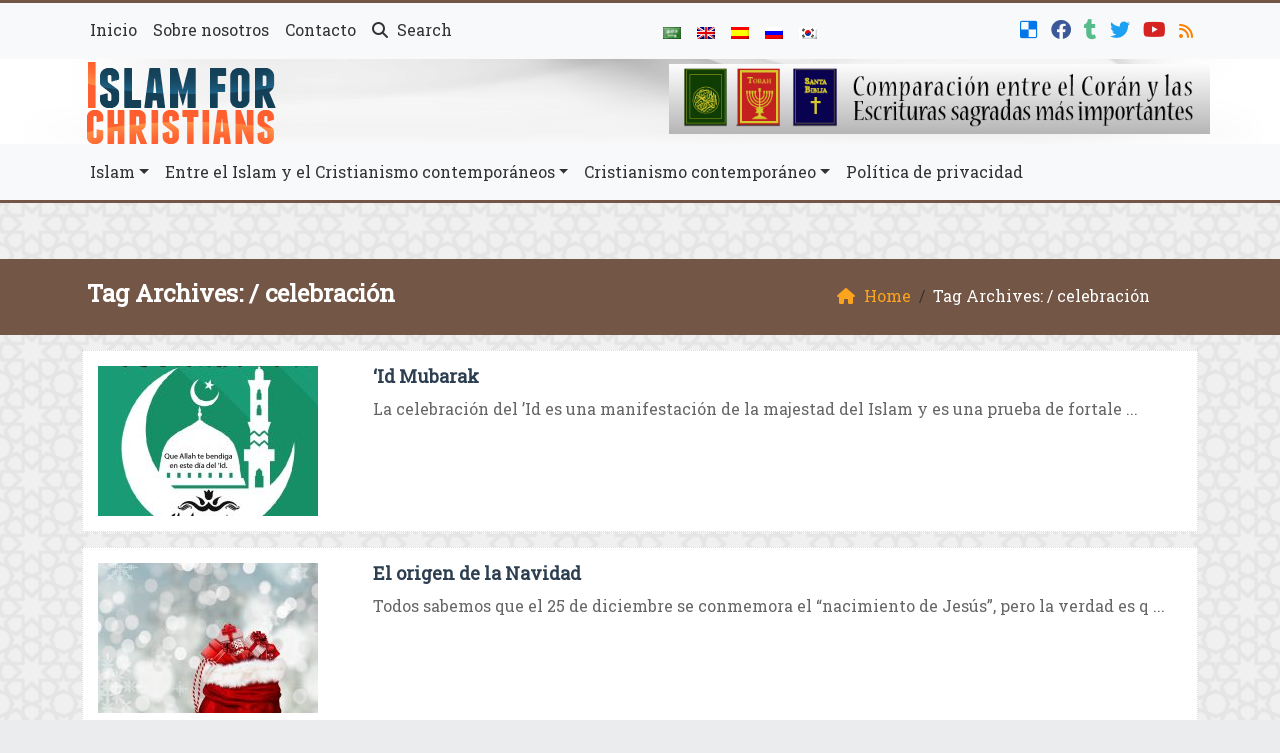

--- FILE ---
content_type: text/html; charset=UTF-8
request_url: https://es.islamforchristians.com/tag/celebracion/
body_size: 13271
content:
	<!doctype html>
	<html lang="en">
	<head>
		<meta charset="UTF-8" />
		<meta name="viewport" content="width=device-width, initial-scale=1" />
		<meta name='robots' content='index, follow, max-image-preview:large, max-snippet:-1, max-video-preview:-1' />

	<!-- This site is optimized with the Yoast SEO plugin v26.7 - https://yoast.com/wordpress/plugins/seo/ -->
	<link rel="canonical" href="https://es.islamforchristians.com/tag/celebracion/" />
	<meta property="og:locale" content="en_US" />
	<meta property="og:type" content="article" />
	<meta property="og:title" content="celebración Archives - Islam For Christians" />
	<meta property="og:url" content="https://es.islamforchristians.com/tag/celebracion/" />
	<meta property="og:site_name" content="Islam For Christians" />
	<meta name="twitter:card" content="summary_large_image" />
	<meta name="twitter:site" content="@Islam4ChristES" />
	<script type="application/ld+json" class="yoast-schema-graph">{"@context":"https://schema.org","@graph":[{"@type":"CollectionPage","@id":"https://es.islamforchristians.com/tag/celebracion/","url":"https://es.islamforchristians.com/tag/celebracion/","name":"celebración Archives - Islam For Christians","isPartOf":{"@id":"https://es.islamforchristians.com/#website"},"primaryImageOfPage":{"@id":"https://es.islamforchristians.com/tag/celebracion/#primaryimage"},"image":{"@id":"https://es.islamforchristians.com/tag/celebracion/#primaryimage"},"thumbnailUrl":"https://es.islamforchristians.com/wp-content/uploads/2019/06/Id-al-fitr-ecard-01.jpg","breadcrumb":{"@id":"https://es.islamforchristians.com/tag/celebracion/#breadcrumb"},"inLanguage":"en"},{"@type":"ImageObject","inLanguage":"en","@id":"https://es.islamforchristians.com/tag/celebracion/#primaryimage","url":"https://es.islamforchristians.com/wp-content/uploads/2019/06/Id-al-fitr-ecard-01.jpg","contentUrl":"https://es.islamforchristians.com/wp-content/uploads/2019/06/Id-al-fitr-ecard-01.jpg","width":591,"height":591,"caption":"La celebración del ’Id es una manifestación de la majestad del Islam y es una prueba de fortaleza y una demostración de hermandad."},{"@type":"BreadcrumbList","@id":"https://es.islamforchristians.com/tag/celebracion/#breadcrumb","itemListElement":[{"@type":"ListItem","position":1,"name":"Portada","item":"https://es.islamforchristians.com/"},{"@type":"ListItem","position":2,"name":"celebración"}]},{"@type":"WebSite","@id":"https://es.islamforchristians.com/#website","url":"https://es.islamforchristians.com/","name":"Islam For Christians","description":"","potentialAction":[{"@type":"SearchAction","target":{"@type":"EntryPoint","urlTemplate":"https://es.islamforchristians.com/?s={search_term_string}"},"query-input":{"@type":"PropertyValueSpecification","valueRequired":true,"valueName":"search_term_string"}}],"inLanguage":"en"}]}</script>
	<!-- / Yoast SEO plugin. -->


<link rel='dns-prefetch' href='//secure.gravatar.com' />
<link rel='dns-prefetch' href='//stats.wp.com' />
<link rel='dns-prefetch' href='//v0.wordpress.com' />
<link rel="alternate" type="application/rss+xml" title="Islam For Christians &raquo; celebración Tag Feed" href="https://es.islamforchristians.com/tag/celebracion/feed/" />
<style id='wp-img-auto-sizes-contain-inline-css' type='text/css'>
img:is([sizes=auto i],[sizes^="auto," i]){contain-intrinsic-size:3000px 1500px}
/*# sourceURL=wp-img-auto-sizes-contain-inline-css */
</style>
<style id='wp-emoji-styles-inline-css' type='text/css'>

	img.wp-smiley, img.emoji {
		display: inline !important;
		border: none !important;
		box-shadow: none !important;
		height: 1em !important;
		width: 1em !important;
		margin: 0 0.07em !important;
		vertical-align: -0.1em !important;
		background: none !important;
		padding: 0 !important;
	}
/*# sourceURL=wp-emoji-styles-inline-css */
</style>
<style id='classic-theme-styles-inline-css' type='text/css'>
/*! This file is auto-generated */
.wp-block-button__link{color:#fff;background-color:#32373c;border-radius:9999px;box-shadow:none;text-decoration:none;padding:calc(.667em + 2px) calc(1.333em + 2px);font-size:1.125em}.wp-block-file__button{background:#32373c;color:#fff;text-decoration:none}
/*# sourceURL=/wp-includes/css/classic-themes.min.css */
</style>
<link rel='stylesheet' id='mawthuq-bootstrap-css-css' href='https://es.islamforchristians.com/wp-content/themes/mawthuq/css/bootstrap.min.css?ver=5.3.3' type='text/css' media='all' />
<link rel='stylesheet' id='mawthuq-font-awesome-css' href='https://es.islamforchristians.com/wp-content/themes/mawthuq/css/all.min.css?ver=6.4.2' type='text/css' media='all' />
<link rel='stylesheet' id='mawthuq-theme-style-css' href='https://es.islamforchristians.com/wp-content/themes/mawthuq/style.css?ver=3.200' type='text/css' media='all' />
<link rel='stylesheet' id='brown-css' href='https://es.islamforchristians.com/wp-content/themes/mawthuq/css/theme/brown.css?ver=3.200' type='text/css' media='all' />
<link rel='stylesheet' id='css-smart-banner-css' href='https://es.islamforchristians.com/wp-content/themes/mawthuq/js/smartbanner/smartbanner.min.css?ver=6.9' type='text/css' media='all' />
<script type="348b7dda26cae9076a015f95-text/javascript" src="https://es.islamforchristians.com/wp-content/themes/mawthuq/js/smartbanner/smartbanner.min.js?ver=1.10" id="smart-banner-js"></script>
<script type="348b7dda26cae9076a015f95-text/javascript" src="https://es.islamforchristians.com/wp-includes/js/jquery/jquery.min.js?ver=3.7.1" id="jquery-core-js"></script>
<script type="348b7dda26cae9076a015f95-text/javascript" src="https://es.islamforchristians.com/wp-includes/js/jquery/jquery-migrate.min.js?ver=3.4.1" id="jquery-migrate-js"></script>
<script type="348b7dda26cae9076a015f95-text/javascript" src="https://es.islamforchristians.com/wp-content/themes/mawthuq/js/generator.js?ver=3.0" id="social-share-js"></script>
<link rel="https://api.w.org/" href="https://es.islamforchristians.com/wp-json/" /><link rel="alternate" title="JSON" type="application/json" href="https://es.islamforchristians.com/wp-json/wp/v2/tags/90" /><link rel="EditURI" type="application/rsd+xml" title="RSD" href="https://es.islamforchristians.com/xmlrpc.php?rsd" />
<meta name="generator" content="WordPress 6.9" />
	<style>img#wpstats{display:none}</style>
		<meta property="fb:pages" content="1033807206671392" />

<script async src="https://www.googletagmanager.com/gtag/js?id=UA-22417760-29" type="348b7dda26cae9076a015f95-text/javascript"></script>
<script type="348b7dda26cae9076a015f95-text/javascript">
  window.dataLayer = window.dataLayer || [];
  function gtag(){dataLayer.push(arguments);}
  gtag('js', new Date());

  gtag('config', 'UA-22417760-29');
</script><meta name="smartbanner:title" content="Islam For Christians App">
<meta name="smartbanner:author" content="EDC Team">
<meta name="smartbanner:price" content="Free">
<meta name="smartbanner:price-suffix-apple" content=" - On the App Store">
<meta name="smartbanner:price-suffix-google" content=" - In Google Play">
<meta name="smartbanner:icon-apple" content="https://es.islamforchristians.com/wp-content/uploads/2018/06/Islamforchristians-App.jpg">
<meta name="smartbanner:icon-google" content="https://es.islamforchristians.com/wp-content/uploads/2018/06/Islamforchristians-App.jpg">
<meta name="smartbanner:button" content="View">
<meta name="smartbanner:button-url-apple" content="https://itunes.apple.com/us/app/islamfochristians-%D8%A7%D9%84%D9%85%D8%B3%D9%8A%D8%AD-%D8%A8%D8%B4%D8%A7%D8%B1%D8%A9/id1166885924?ls=1&#038;mt=8">
<meta name="smartbanner:enabled-platforms" content="Not">
<link rel="shortcut icon" href="https://es.islamforchristians.com/wp-content/uploads/2020/02/logo-small.png?r=413" type="image/png"><link rel="icon" href="https://es.islamforchristians.com/wp-content/uploads/2020/02/logo-small.png?r=413" type="image/png"><link href="https://fonts.googleapis.com/css2?family=Roboto+Slab&display=swap" rel="stylesheet">	<style>
		body {
			font-family: 'Roboto Slab' , 'Tahoma', 'Arial', sans-serif;		}
	</style>
<script type="application/ld+json">{"@context": "https://schema.org","@type": "Organization","url": "https://es.islamforchristians.com/","logo": "https://es.islamforchristians.com/wp-content/uploads/2020/02/logo.png","sameAs" : ["https://del.icio.us/islam4christes","https://web.facebook.com/Islam-for-Christians-Spanish-1033807206671392/","https://islam4christes.tumblr.com/","https://twitter.com/Islam4ChristES","https://www.youtube.com/channel/UCq9KiVZUdREuJ3SkrSkvaZg","https://www.islamforchristians.com/feed/"]}</script>									<title>celebración Archives - Islam For Christians</title>
						<style id='global-styles-inline-css' type='text/css'>
:root{--wp--preset--aspect-ratio--square: 1;--wp--preset--aspect-ratio--4-3: 4/3;--wp--preset--aspect-ratio--3-4: 3/4;--wp--preset--aspect-ratio--3-2: 3/2;--wp--preset--aspect-ratio--2-3: 2/3;--wp--preset--aspect-ratio--16-9: 16/9;--wp--preset--aspect-ratio--9-16: 9/16;--wp--preset--color--black: #000000;--wp--preset--color--cyan-bluish-gray: #abb8c3;--wp--preset--color--white: #ffffff;--wp--preset--color--pale-pink: #f78da7;--wp--preset--color--vivid-red: #cf2e2e;--wp--preset--color--luminous-vivid-orange: #ff6900;--wp--preset--color--luminous-vivid-amber: #fcb900;--wp--preset--color--light-green-cyan: #7bdcb5;--wp--preset--color--vivid-green-cyan: #00d084;--wp--preset--color--pale-cyan-blue: #8ed1fc;--wp--preset--color--vivid-cyan-blue: #0693e3;--wp--preset--color--vivid-purple: #9b51e0;--wp--preset--gradient--vivid-cyan-blue-to-vivid-purple: linear-gradient(135deg,rgb(6,147,227) 0%,rgb(155,81,224) 100%);--wp--preset--gradient--light-green-cyan-to-vivid-green-cyan: linear-gradient(135deg,rgb(122,220,180) 0%,rgb(0,208,130) 100%);--wp--preset--gradient--luminous-vivid-amber-to-luminous-vivid-orange: linear-gradient(135deg,rgb(252,185,0) 0%,rgb(255,105,0) 100%);--wp--preset--gradient--luminous-vivid-orange-to-vivid-red: linear-gradient(135deg,rgb(255,105,0) 0%,rgb(207,46,46) 100%);--wp--preset--gradient--very-light-gray-to-cyan-bluish-gray: linear-gradient(135deg,rgb(238,238,238) 0%,rgb(169,184,195) 100%);--wp--preset--gradient--cool-to-warm-spectrum: linear-gradient(135deg,rgb(74,234,220) 0%,rgb(151,120,209) 20%,rgb(207,42,186) 40%,rgb(238,44,130) 60%,rgb(251,105,98) 80%,rgb(254,248,76) 100%);--wp--preset--gradient--blush-light-purple: linear-gradient(135deg,rgb(255,206,236) 0%,rgb(152,150,240) 100%);--wp--preset--gradient--blush-bordeaux: linear-gradient(135deg,rgb(254,205,165) 0%,rgb(254,45,45) 50%,rgb(107,0,62) 100%);--wp--preset--gradient--luminous-dusk: linear-gradient(135deg,rgb(255,203,112) 0%,rgb(199,81,192) 50%,rgb(65,88,208) 100%);--wp--preset--gradient--pale-ocean: linear-gradient(135deg,rgb(255,245,203) 0%,rgb(182,227,212) 50%,rgb(51,167,181) 100%);--wp--preset--gradient--electric-grass: linear-gradient(135deg,rgb(202,248,128) 0%,rgb(113,206,126) 100%);--wp--preset--gradient--midnight: linear-gradient(135deg,rgb(2,3,129) 0%,rgb(40,116,252) 100%);--wp--preset--font-size--small: 13px;--wp--preset--font-size--medium: 20px;--wp--preset--font-size--large: 36px;--wp--preset--font-size--x-large: 42px;--wp--preset--spacing--20: 0.44rem;--wp--preset--spacing--30: 0.67rem;--wp--preset--spacing--40: 1rem;--wp--preset--spacing--50: 1.5rem;--wp--preset--spacing--60: 2.25rem;--wp--preset--spacing--70: 3.38rem;--wp--preset--spacing--80: 5.06rem;--wp--preset--shadow--natural: 6px 6px 9px rgba(0, 0, 0, 0.2);--wp--preset--shadow--deep: 12px 12px 50px rgba(0, 0, 0, 0.4);--wp--preset--shadow--sharp: 6px 6px 0px rgba(0, 0, 0, 0.2);--wp--preset--shadow--outlined: 6px 6px 0px -3px rgb(255, 255, 255), 6px 6px rgb(0, 0, 0);--wp--preset--shadow--crisp: 6px 6px 0px rgb(0, 0, 0);}:where(.is-layout-flex){gap: 0.5em;}:where(.is-layout-grid){gap: 0.5em;}body .is-layout-flex{display: flex;}.is-layout-flex{flex-wrap: wrap;align-items: center;}.is-layout-flex > :is(*, div){margin: 0;}body .is-layout-grid{display: grid;}.is-layout-grid > :is(*, div){margin: 0;}:where(.wp-block-columns.is-layout-flex){gap: 2em;}:where(.wp-block-columns.is-layout-grid){gap: 2em;}:where(.wp-block-post-template.is-layout-flex){gap: 1.25em;}:where(.wp-block-post-template.is-layout-grid){gap: 1.25em;}.has-black-color{color: var(--wp--preset--color--black) !important;}.has-cyan-bluish-gray-color{color: var(--wp--preset--color--cyan-bluish-gray) !important;}.has-white-color{color: var(--wp--preset--color--white) !important;}.has-pale-pink-color{color: var(--wp--preset--color--pale-pink) !important;}.has-vivid-red-color{color: var(--wp--preset--color--vivid-red) !important;}.has-luminous-vivid-orange-color{color: var(--wp--preset--color--luminous-vivid-orange) !important;}.has-luminous-vivid-amber-color{color: var(--wp--preset--color--luminous-vivid-amber) !important;}.has-light-green-cyan-color{color: var(--wp--preset--color--light-green-cyan) !important;}.has-vivid-green-cyan-color{color: var(--wp--preset--color--vivid-green-cyan) !important;}.has-pale-cyan-blue-color{color: var(--wp--preset--color--pale-cyan-blue) !important;}.has-vivid-cyan-blue-color{color: var(--wp--preset--color--vivid-cyan-blue) !important;}.has-vivid-purple-color{color: var(--wp--preset--color--vivid-purple) !important;}.has-black-background-color{background-color: var(--wp--preset--color--black) !important;}.has-cyan-bluish-gray-background-color{background-color: var(--wp--preset--color--cyan-bluish-gray) !important;}.has-white-background-color{background-color: var(--wp--preset--color--white) !important;}.has-pale-pink-background-color{background-color: var(--wp--preset--color--pale-pink) !important;}.has-vivid-red-background-color{background-color: var(--wp--preset--color--vivid-red) !important;}.has-luminous-vivid-orange-background-color{background-color: var(--wp--preset--color--luminous-vivid-orange) !important;}.has-luminous-vivid-amber-background-color{background-color: var(--wp--preset--color--luminous-vivid-amber) !important;}.has-light-green-cyan-background-color{background-color: var(--wp--preset--color--light-green-cyan) !important;}.has-vivid-green-cyan-background-color{background-color: var(--wp--preset--color--vivid-green-cyan) !important;}.has-pale-cyan-blue-background-color{background-color: var(--wp--preset--color--pale-cyan-blue) !important;}.has-vivid-cyan-blue-background-color{background-color: var(--wp--preset--color--vivid-cyan-blue) !important;}.has-vivid-purple-background-color{background-color: var(--wp--preset--color--vivid-purple) !important;}.has-black-border-color{border-color: var(--wp--preset--color--black) !important;}.has-cyan-bluish-gray-border-color{border-color: var(--wp--preset--color--cyan-bluish-gray) !important;}.has-white-border-color{border-color: var(--wp--preset--color--white) !important;}.has-pale-pink-border-color{border-color: var(--wp--preset--color--pale-pink) !important;}.has-vivid-red-border-color{border-color: var(--wp--preset--color--vivid-red) !important;}.has-luminous-vivid-orange-border-color{border-color: var(--wp--preset--color--luminous-vivid-orange) !important;}.has-luminous-vivid-amber-border-color{border-color: var(--wp--preset--color--luminous-vivid-amber) !important;}.has-light-green-cyan-border-color{border-color: var(--wp--preset--color--light-green-cyan) !important;}.has-vivid-green-cyan-border-color{border-color: var(--wp--preset--color--vivid-green-cyan) !important;}.has-pale-cyan-blue-border-color{border-color: var(--wp--preset--color--pale-cyan-blue) !important;}.has-vivid-cyan-blue-border-color{border-color: var(--wp--preset--color--vivid-cyan-blue) !important;}.has-vivid-purple-border-color{border-color: var(--wp--preset--color--vivid-purple) !important;}.has-vivid-cyan-blue-to-vivid-purple-gradient-background{background: var(--wp--preset--gradient--vivid-cyan-blue-to-vivid-purple) !important;}.has-light-green-cyan-to-vivid-green-cyan-gradient-background{background: var(--wp--preset--gradient--light-green-cyan-to-vivid-green-cyan) !important;}.has-luminous-vivid-amber-to-luminous-vivid-orange-gradient-background{background: var(--wp--preset--gradient--luminous-vivid-amber-to-luminous-vivid-orange) !important;}.has-luminous-vivid-orange-to-vivid-red-gradient-background{background: var(--wp--preset--gradient--luminous-vivid-orange-to-vivid-red) !important;}.has-very-light-gray-to-cyan-bluish-gray-gradient-background{background: var(--wp--preset--gradient--very-light-gray-to-cyan-bluish-gray) !important;}.has-cool-to-warm-spectrum-gradient-background{background: var(--wp--preset--gradient--cool-to-warm-spectrum) !important;}.has-blush-light-purple-gradient-background{background: var(--wp--preset--gradient--blush-light-purple) !important;}.has-blush-bordeaux-gradient-background{background: var(--wp--preset--gradient--blush-bordeaux) !important;}.has-luminous-dusk-gradient-background{background: var(--wp--preset--gradient--luminous-dusk) !important;}.has-pale-ocean-gradient-background{background: var(--wp--preset--gradient--pale-ocean) !important;}.has-electric-grass-gradient-background{background: var(--wp--preset--gradient--electric-grass) !important;}.has-midnight-gradient-background{background: var(--wp--preset--gradient--midnight) !important;}.has-small-font-size{font-size: var(--wp--preset--font-size--small) !important;}.has-medium-font-size{font-size: var(--wp--preset--font-size--medium) !important;}.has-large-font-size{font-size: var(--wp--preset--font-size--large) !important;}.has-x-large-font-size{font-size: var(--wp--preset--font-size--x-large) !important;}
/*# sourceURL=global-styles-inline-css */
</style>
</head>
	<body class="archive tag tag-celebracion tag-90 wp-theme-mawthuq mawthuq-body-brown">

		
	
<div class="offcanvas offcanvas-start" data-bs-scroll="true" data-bs-backdrop="false" tabindex="-1" id="offcanvasMenu" aria-labelledby="offcanvasMenuLabel"><div class="offcanvas-header"><h5 class="offcanvas-title" id="offcanvasMenuLabel">Main Menu</h5><button type="button" class="btn-close" data-bs-dismiss="offcanvas" aria-label="Close"></button></div><div class="offcanvas-body"><div class="nav-languages"><h4><i class="fas fa-globe"></i> Languages</h4><div class="row g-2"><div class="col-4 col-sm-4 col-md-4"><a href="https://ar.islamforchristians.com/"><img src="https://es.islamforchristians.com/wp-content/themes/mawthuq/images/flags/ar.png" alt="Arabic" /> Arabic</a></div><div class="col-4 col-sm-4 col-md-4"><a href="https://www.islamforchristians.com/"><img src="https://es.islamforchristians.com/wp-content/themes/mawthuq/images/flags/en.png" alt="English" /> English</a></div><div class="col-4 col-sm-4 col-md-4"><a href="https://es.islamforchristians.com/"><img src="https://es.islamforchristians.com/wp-content/themes/mawthuq/images/flags/es.png" alt="Spanish" /> Spanish</a></div><div class="col-4 col-sm-4 col-md-4"><a href="https://ru.islamforchristians.com/"><img src="https://es.islamforchristians.com/wp-content/themes/mawthuq/images/flags/ru.png" alt="Russian" /> Russian</a></div><div class="col-4 col-sm-4 col-md-4"><a href="https://ko.islamforchristians.com/"><img src="https://es.islamforchristians.com/wp-content/themes/mawthuq/images/flags/ko.png" alt="korean" /> korean</a></div></div></div><div class="top-social ms-auto"><ul class="list-inline"><li class="list-inline-item"><a target="_blank" title="Delicious" href="https://del.icio.us/islam4christes" style="color:#0076e8;" rel="nofollow"><i class="fab fa-delicious"></i></a></li><li class="list-inline-item"><a target="_blank" title="Facebook" href="https://web.facebook.com/Islam-for-Christians-Spanish-1033807206671392/" style="color:#3b5998;" rel="nofollow"><i class="fab fa-facebook"></i></a></li><li class="list-inline-item"><a target="_blank" title="Tumblr" href="https://islam4christes.tumblr.com/" style="color:#56BC8B;" rel="nofollow"><i class="fab fa-tumblr"></i></a></li><li class="list-inline-item"><a target="_blank" title="Twitter" href="https://twitter.com/Islam4ChristES" style="color:#1da1f2;" rel="nofollow"><i class="fab fa-twitter"></i></a></li><li class="list-inline-item"><a target="_blank" title="Youtube" href="https://www.youtube.com/channel/UCq9KiVZUdREuJ3SkrSkvaZg" style="color:#d62422;" rel="nofollow"><i class="fab fa-youtube"></i></a></li><li class="list-inline-item"><a target="_blank" title="Rss" href="https://www.islamforchristians.com/feed/" style="color:#ff8000;" rel="nofollow"><i class="fas fa-rss"></i></a></li></ul></div><ul id="menu-creencias-islamicas" class="navbar-nav top-menu"><li  id="menu-item-818" class="menu-item menu-item-type-custom menu-item-object-custom menu-item-home nav-item nav-item-818"><a href="https://es.islamforchristians.com/" class="nav-link ">Inicio</a></li>
<li  id="menu-item-820" class="menu-item menu-item-type-post_type menu-item-object-page nav-item nav-item-820"><a href="https://es.islamforchristians.com/nosotros/" class="nav-link ">Sobre nosotros</a></li>
<li  id="menu-item-819" class="menu-item menu-item-type-post_type menu-item-object-page nav-item nav-item-819"><a href="https://es.islamforchristians.com/contacto/" class="nav-link ">Contacto</a></li>
</ul><div id="main_nav_top" class="menu-profecias-biblicas-container"><ul id="menu-profecias-biblicas" class="navbar-nav me-auto main-nav main_bar_2_1 "><li  id="menu-item-1315" class="menu-item menu-item-type-custom menu-item-object-custom menu-item-has-children dropdown nav-item nav-item-1315"><a href="#" class="nav-link  dropdown-toggle" data-bs-toggle="dropdown" aria-haspopup="true" data-bs-auto-close="outside" aria-expanded="false">Islam</a>
<ul class="dropdown-menu  depth_0">
	<li  id="menu-item-41" class="menu-item menu-item-type-taxonomy menu-item-object-category menu-item-has-children dropdown nav-item nav-item-41 dropdown-menu-child-item dropdown-menu-end at_depth_1"><a href="https://es.islamforchristians.com/category/creencias-islamicas/" class="dropdown-item  dropdown-toggle" data-bs-toggle="dropdown" aria-haspopup="true" data-bs-auto-close="outside" aria-expanded="false">Creencias islámicas</a>
	<ul class="dropdown-menu dropdown-submenu ms-4  depth_1">
		<li  id="menu-item-1911" class="menu-item menu-item-type-taxonomy menu-item-object-category nav-item nav-item-1911"><a href="https://es.islamforchristians.com/category/el-salat/" class="dropdown-item ">El salat</a></li>
	</ul>
</li>
	<li  id="menu-item-43" class="menu-item menu-item-type-taxonomy menu-item-object-category nav-item nav-item-43"><a href="https://es.islamforchristians.com/category/el-profeta-muhammad/" class="dropdown-item ">Muhammad</a></li>
	<li  id="menu-item-42" class="menu-item menu-item-type-taxonomy menu-item-object-category nav-item nav-item-42"><a href="https://es.islamforchristians.com/category/el-coran/" class="dropdown-item ">El Corán</a></li>
	<li  id="menu-item-44" class="menu-item menu-item-type-taxonomy menu-item-object-category nav-item nav-item-44"><a href="https://es.islamforchristians.com/category/etica-y-valores/" class="dropdown-item ">Ética y valores</a></li>
	<li  id="menu-item-908" class="menu-item menu-item-type-taxonomy menu-item-object-category menu-item-has-children dropdown nav-item nav-item-908 dropdown-menu-child-item dropdown-menu-end at_depth_1"><a href="https://es.islamforchristians.com/category/equivocaciones/" class="dropdown-item  dropdown-toggle" data-bs-toggle="dropdown" aria-haspopup="true" data-bs-auto-close="outside" aria-expanded="false">Equivocaciones</a>
	<ul class="dropdown-menu dropdown-submenu ms-4  depth_1">
		<li  id="menu-item-977" class="menu-item menu-item-type-taxonomy menu-item-object-category nav-item nav-item-977"><a href="https://es.islamforchristians.com/category/equivocaciones/retrasos/" class="dropdown-item ">Retrasos</a></li>
		<li  id="menu-item-974" class="menu-item menu-item-type-taxonomy menu-item-object-category nav-item nav-item-974"><a href="https://es.islamforchristians.com/category/equivocaciones/coexistencia/" class="dropdown-item ">Coexistencia</a></li>
		<li  id="menu-item-975" class="menu-item menu-item-type-taxonomy menu-item-object-category nav-item nav-item-975"><a href="https://es.islamforchristians.com/category/equivocaciones/libertad/" class="dropdown-item ">Libertad</a></li>
		<li  id="menu-item-976" class="menu-item menu-item-type-taxonomy menu-item-object-category nav-item nav-item-976"><a href="https://es.islamforchristians.com/category/equivocaciones/mujeres/" class="dropdown-item ">Mujeres</a></li>
	</ul>
</li>
	<li  id="menu-item-970" class="menu-item menu-item-type-taxonomy menu-item-object-category nav-item nav-item-970"><a href="https://es.islamforchristians.com/category/nuevos-musulmanes/" class="dropdown-item ">Conversos</a></li>
</ul>
</li>
<li  id="menu-item-1316" class="menu-item menu-item-type-custom menu-item-object-custom menu-item-has-children dropdown nav-item nav-item-1316"><a href="#" class="nav-link  dropdown-toggle" data-bs-toggle="dropdown" aria-haspopup="true" data-bs-auto-close="outside" aria-expanded="false">Entre el Islam y el Cristianismo contemporáneos</a>
<ul class="dropdown-menu  depth_0">
	<li  id="menu-item-969" class="menu-item menu-item-type-taxonomy menu-item-object-category nav-item nav-item-969"><a href="https://es.islamforchristians.com/category/dios-alias-allah/" class="dropdown-item ">Dios</a></li>
	<li  id="menu-item-1284" class="menu-item menu-item-type-taxonomy menu-item-object-category nav-item nav-item-1284"><a href="https://es.islamforchristians.com/category/profetas/" class="dropdown-item ">Profetas</a></li>
	<li  id="menu-item-47" class="menu-item menu-item-type-taxonomy menu-item-object-category nav-item nav-item-47"><a href="https://es.islamforchristians.com/category/profecias-biblicas/" class="dropdown-item ">Profecías</a></li>
	<li  id="menu-item-48" class="menu-item menu-item-type-taxonomy menu-item-object-category nav-item nav-item-48"><a href="https://es.islamforchristians.com/category/terreno-comun/" class="dropdown-item ">Terreno común</a></li>
</ul>
</li>
<li  id="menu-item-1317" class="menu-item menu-item-type-custom menu-item-object-custom menu-item-has-children dropdown nav-item nav-item-1317"><a href="#" class="nav-link  dropdown-toggle" data-bs-toggle="dropdown" aria-haspopup="true" data-bs-auto-close="outside" aria-expanded="false">Cristianismo contemporáneo</a>
<ul class="dropdown-menu  depth_0">
	<li  id="menu-item-45" class="menu-item menu-item-type-taxonomy menu-item-object-category nav-item nav-item-45"><a href="https://es.islamforchristians.com/category/jesus-hijo-de-maria/" class="dropdown-item ">Jesús</a></li>
	<li  id="menu-item-46" class="menu-item menu-item-type-taxonomy menu-item-object-category nav-item nav-item-46"><a href="https://es.islamforchristians.com/category/la-biblia/" class="dropdown-item ">La Biblia</a></li>
	<li  id="menu-item-907" class="menu-item menu-item-type-taxonomy menu-item-object-category nav-item nav-item-907"><a href="https://es.islamforchristians.com/category/salvacion/" class="dropdown-item ">Salvación</a></li>
</ul>
</li>
<li  id="menu-item-1805" class="menu-item menu-item-type-post_type menu-item-object-page menu-item-privacy-policy nav-item nav-item-1805"><a href="https://es.islamforchristians.com/politica-de-privacidad/" class="nav-link ">Política de privacidad</a></li>
</ul></div><form class="d-flex" method="get" id="searchform" action="https://es.islamforchristians.com/"><input class="form-control top-search form-control-lg" type="text" name="s" id="s" placeholder="Search" aria-label="Search" required><button type="submit" class="btn btn-outline-success my-2 my-lg-0 top-search-submit" type="submit"><i class="fas fa-search"></i></button></form></div></div><header class="header-container-default">
	<nav id="header-type-x2" class="navbar navbar-expand-md navbar-light bg-light navbar-content-mobile top-nav"><div class="container"><a class="navbar-brand navbar-brand-custom" href="https://es.islamforchristians.com/"><img src="https://es.islamforchristians.com/wp-content/uploads/2020/02/logo.png" alt="Islam For Christians"></a><button class="navbar-toggler" type="button" data-bs-toggle="offcanvas" data-bs-target="#offcanvasMenu" aria-controls="offcanvasMenu"><span class="fas fa-bars"></span></button><div class="collapse navbar-collapse" id="navbarCollapse"><ul id="menu-creencias-islamicas-1" class="navbar-nav top-menu"><li  class="menu-item menu-item-type-custom menu-item-object-custom menu-item-home nav-item nav-item-818"><a href="https://es.islamforchristians.com/" class="nav-link ">Inicio</a></li>
<li  class="menu-item menu-item-type-post_type menu-item-object-page nav-item nav-item-820"><a href="https://es.islamforchristians.com/nosotros/" class="nav-link ">Sobre nosotros</a></li>
<li  class="menu-item menu-item-type-post_type menu-item-object-page nav-item nav-item-819"><a href="https://es.islamforchristians.com/contacto/" class="nav-link ">Contacto</a></li>
<li class="nav-item"><a href="#" class="nav-link" data-bs-toggle="modal" data-bs-target="#searchModal"><i class="fas fa-search"></i> Search</a></li></ul><div class="top-navbar-languages ms-auto"><ul class="navbar-nav"><li class="nav-item"><a href="https://ar.islamforchristians.com/" class="nav-link" data-bs-toggle="tooltip" data-bs-placement="left" title="Arabic"><img src="https://es.islamforchristians.com/wp-content/themes/mawthuq/images/flags/ar.png" alt="Arabic" /></a></li><li class="nav-item"><a href="https://www.islamforchristians.com/" class="nav-link" data-bs-toggle="tooltip" data-bs-placement="left" title="English"><img src="https://es.islamforchristians.com/wp-content/themes/mawthuq/images/flags/en.png" alt="English" /></a></li><li class="nav-item"><a href="https://es.islamforchristians.com/" class="nav-link" data-bs-toggle="tooltip" data-bs-placement="left" title="Spanish"><img src="https://es.islamforchristians.com/wp-content/themes/mawthuq/images/flags/es.png" alt="Spanish" /></a></li><li class="nav-item"><a href="https://ru.islamforchristians.com/" class="nav-link" data-bs-toggle="tooltip" data-bs-placement="left" title="Russian"><img src="https://es.islamforchristians.com/wp-content/themes/mawthuq/images/flags/ru.png" alt="Russian" /></a></li><li class="nav-item"><a href="https://ko.islamforchristians.com/" class="nav-link" data-bs-toggle="tooltip" data-bs-placement="left" title="korean"><img src="https://es.islamforchristians.com/wp-content/themes/mawthuq/images/flags/ko.png" alt="korean" /></a></li></ul></div><div class="top-social ms-auto top-social-mobile ms-auto"><ul class="list-inline"><li class="list-inline-item"><a target="_blank" title="Delicious" href="https://del.icio.us/islam4christes" style="color:#0076e8;" rel="nofollow"><i class="fab fa-delicious"></i></a></li><li class="list-inline-item"><a target="_blank" title="Facebook" href="https://web.facebook.com/Islam-for-Christians-Spanish-1033807206671392/" style="color:#3b5998;" rel="nofollow"><i class="fab fa-facebook"></i></a></li><li class="list-inline-item"><a target="_blank" title="Tumblr" href="https://islam4christes.tumblr.com/" style="color:#56BC8B;" rel="nofollow"><i class="fab fa-tumblr"></i></a></li><li class="list-inline-item"><a target="_blank" title="Twitter" href="https://twitter.com/Islam4ChristES" style="color:#1da1f2;" rel="nofollow"><i class="fab fa-twitter"></i></a></li><li class="list-inline-item"><a target="_blank" title="Youtube" href="https://www.youtube.com/channel/UCq9KiVZUdREuJ3SkrSkvaZg" style="color:#d62422;" rel="nofollow"><i class="fab fa-youtube"></i></a></li><li class="list-inline-item"><a target="_blank" title="Rss" href="https://www.islamforchristians.com/feed/" style="color:#ff8000;" rel="nofollow"><i class="fas fa-rss"></i></a></li></ul></div><div id="main_nav_top" class="menu-profecias-biblicas-container"><ul id="menu-profecias-biblicas-1" class="navbar-nav me-auto main-nav main_bar_2_1 "><li  class="menu-item menu-item-type-custom menu-item-object-custom menu-item-has-children dropdown nav-item nav-item-1315"><a href="#" class="nav-link  dropdown-toggle" data-bs-toggle="dropdown" aria-haspopup="true" data-bs-auto-close="outside" aria-expanded="false">Islam</a>
<ul class="dropdown-menu  depth_0">
	<li  class="menu-item menu-item-type-taxonomy menu-item-object-category menu-item-has-children dropdown nav-item nav-item-41 dropdown-menu-child-item dropdown-menu-end at_depth_1"><a href="https://es.islamforchristians.com/category/creencias-islamicas/" class="dropdown-item  dropdown-toggle" data-bs-toggle="dropdown" aria-haspopup="true" data-bs-auto-close="outside" aria-expanded="false">Creencias islámicas</a>
	<ul class="dropdown-menu dropdown-submenu ms-4  depth_1">
		<li  class="menu-item menu-item-type-taxonomy menu-item-object-category nav-item nav-item-1911"><a href="https://es.islamforchristians.com/category/el-salat/" class="dropdown-item ">El salat</a></li>
	</ul>
</li>
	<li  class="menu-item menu-item-type-taxonomy menu-item-object-category nav-item nav-item-43"><a href="https://es.islamforchristians.com/category/el-profeta-muhammad/" class="dropdown-item ">Muhammad</a></li>
	<li  class="menu-item menu-item-type-taxonomy menu-item-object-category nav-item nav-item-42"><a href="https://es.islamforchristians.com/category/el-coran/" class="dropdown-item ">El Corán</a></li>
	<li  class="menu-item menu-item-type-taxonomy menu-item-object-category nav-item nav-item-44"><a href="https://es.islamforchristians.com/category/etica-y-valores/" class="dropdown-item ">Ética y valores</a></li>
	<li  class="menu-item menu-item-type-taxonomy menu-item-object-category menu-item-has-children dropdown nav-item nav-item-908 dropdown-menu-child-item dropdown-menu-end at_depth_1"><a href="https://es.islamforchristians.com/category/equivocaciones/" class="dropdown-item  dropdown-toggle" data-bs-toggle="dropdown" aria-haspopup="true" data-bs-auto-close="outside" aria-expanded="false">Equivocaciones</a>
	<ul class="dropdown-menu dropdown-submenu ms-4  depth_1">
		<li  class="menu-item menu-item-type-taxonomy menu-item-object-category nav-item nav-item-977"><a href="https://es.islamforchristians.com/category/equivocaciones/retrasos/" class="dropdown-item ">Retrasos</a></li>
		<li  class="menu-item menu-item-type-taxonomy menu-item-object-category nav-item nav-item-974"><a href="https://es.islamforchristians.com/category/equivocaciones/coexistencia/" class="dropdown-item ">Coexistencia</a></li>
		<li  class="menu-item menu-item-type-taxonomy menu-item-object-category nav-item nav-item-975"><a href="https://es.islamforchristians.com/category/equivocaciones/libertad/" class="dropdown-item ">Libertad</a></li>
		<li  class="menu-item menu-item-type-taxonomy menu-item-object-category nav-item nav-item-976"><a href="https://es.islamforchristians.com/category/equivocaciones/mujeres/" class="dropdown-item ">Mujeres</a></li>
	</ul>
</li>
	<li  class="menu-item menu-item-type-taxonomy menu-item-object-category nav-item nav-item-970"><a href="https://es.islamforchristians.com/category/nuevos-musulmanes/" class="dropdown-item ">Conversos</a></li>
</ul>
</li>
<li  class="menu-item menu-item-type-custom menu-item-object-custom menu-item-has-children dropdown nav-item nav-item-1316"><a href="#" class="nav-link  dropdown-toggle" data-bs-toggle="dropdown" aria-haspopup="true" data-bs-auto-close="outside" aria-expanded="false">Entre el Islam y el Cristianismo contemporáneos</a>
<ul class="dropdown-menu  depth_0">
	<li  class="menu-item menu-item-type-taxonomy menu-item-object-category nav-item nav-item-969"><a href="https://es.islamforchristians.com/category/dios-alias-allah/" class="dropdown-item ">Dios</a></li>
	<li  class="menu-item menu-item-type-taxonomy menu-item-object-category nav-item nav-item-1284"><a href="https://es.islamforchristians.com/category/profetas/" class="dropdown-item ">Profetas</a></li>
	<li  class="menu-item menu-item-type-taxonomy menu-item-object-category nav-item nav-item-47"><a href="https://es.islamforchristians.com/category/profecias-biblicas/" class="dropdown-item ">Profecías</a></li>
	<li  class="menu-item menu-item-type-taxonomy menu-item-object-category nav-item nav-item-48"><a href="https://es.islamforchristians.com/category/terreno-comun/" class="dropdown-item ">Terreno común</a></li>
</ul>
</li>
<li  class="menu-item menu-item-type-custom menu-item-object-custom menu-item-has-children dropdown nav-item nav-item-1317"><a href="#" class="nav-link  dropdown-toggle" data-bs-toggle="dropdown" aria-haspopup="true" data-bs-auto-close="outside" aria-expanded="false">Cristianismo contemporáneo</a>
<ul class="dropdown-menu  depth_0">
	<li  class="menu-item menu-item-type-taxonomy menu-item-object-category nav-item nav-item-45"><a href="https://es.islamforchristians.com/category/jesus-hijo-de-maria/" class="dropdown-item ">Jesús</a></li>
	<li  class="menu-item menu-item-type-taxonomy menu-item-object-category nav-item nav-item-46"><a href="https://es.islamforchristians.com/category/la-biblia/" class="dropdown-item ">La Biblia</a></li>
	<li  class="menu-item menu-item-type-taxonomy menu-item-object-category nav-item nav-item-907"><a href="https://es.islamforchristians.com/category/salvacion/" class="dropdown-item ">Salvación</a></li>
</ul>
</li>
<li  class="menu-item menu-item-type-post_type menu-item-object-page menu-item-privacy-policy nav-item nav-item-1805"><a href="https://es.islamforchristians.com/politica-de-privacidad/" class="nav-link ">Política de privacidad</a></li>
</ul></div>
			<div class="modal fade" id="searchModal" data-bs-backdrop="static" data-bs-keyboard="false" tabindex="-1" aria-labelledby="searchModalLabel" aria-hidden="true">
			  <div class="modal-dialog modal-fullscreen">
				<div class="modal-content">
				  <div class="modal-header">
					<h1 class="modal-title fs-5" id="searchModalLabel">Search</h1>
					<button type="button" class="btn-close" data-bs-dismiss="modal" aria-label="Close"></button>
				  </div>
				  <div class="modal-body">
						<form class="d-flex" method="get" id="searchformm" action="https://es.islamforchristians.com/"><input class="form-control top-search form-control-lg" type="text" name="s" id="sm" placeholder="Search" aria-label="Search" required><button type="submit" class="btn btn-outline-success my-2 my-lg-0 top-search-submit" type="submit"><i class="fas fa-search"></i></button></form>
				  </div>
				  <div class="modal-footer">
					<button type="button" class="btn btn-secondary" data-bs-dismiss="modal">Close</button>
				  </div>
				</div>
			  </div>
			</div></div></div></nav>	<div class="container logo-nav"><div class="logo"><a href="https://es.islamforchristians.com/"><img id="mawthuq-logo" src="https://es.islamforchristians.com/wp-content/uploads/2020/02/logo.png" alt="Islam For Christians" title="Islam For Christians"></a></div><div class="ads_container"><div class="ads_home"><a href="https://es.islamforchristians.com/comparacion-coran-libros-sagrado/"><img loading="lazy" class="mw-100" src="https://es.islamforchristians.com/wp-content/uploads/2017/12/Bannerescrituras72.jpg" alt="Comparación" /></a></div></div></div><nav class="navbar navbar-expand-md navbar-light bg-light main-menu"><div class="container"><button class="navbar-toggler" type="button" data-bs-toggle="collapse" data-bs-target="#mawthuq-collapse-2" aria-controls="mawthuq-collapse-2" aria-expanded="false" aria-label="Toggle navigation"><span class="fas fa-bars"></span></button><div class="collapse navbar-collapse top-menu-bar" id="mawthuq-collapse-2"><ul id="menu-profecias-biblicas-2" class="nav navbar-nav"><li  class="menu-item menu-item-type-custom menu-item-object-custom menu-item-has-children dropdown nav-item nav-item-1315"><a href="#" class="nav-link  dropdown-toggle" data-bs-toggle="dropdown" aria-haspopup="true" data-bs-auto-close="outside" aria-expanded="false">Islam</a>
<ul class="dropdown-menu  depth_0">
	<li  class="menu-item menu-item-type-taxonomy menu-item-object-category menu-item-has-children dropdown nav-item nav-item-41 dropdown-menu-child-item dropdown-menu-end at_depth_1"><a href="https://es.islamforchristians.com/category/creencias-islamicas/" class="dropdown-item  dropdown-toggle" data-bs-toggle="dropdown" aria-haspopup="true" data-bs-auto-close="outside" aria-expanded="false">Creencias islámicas</a>
	<ul class="dropdown-menu dropdown-submenu ms-4  depth_1">
		<li  class="menu-item menu-item-type-taxonomy menu-item-object-category nav-item nav-item-1911"><a href="https://es.islamforchristians.com/category/el-salat/" class="dropdown-item ">El salat</a></li>
	</ul>
</li>
	<li  class="menu-item menu-item-type-taxonomy menu-item-object-category nav-item nav-item-43"><a href="https://es.islamforchristians.com/category/el-profeta-muhammad/" class="dropdown-item ">Muhammad</a></li>
	<li  class="menu-item menu-item-type-taxonomy menu-item-object-category nav-item nav-item-42"><a href="https://es.islamforchristians.com/category/el-coran/" class="dropdown-item ">El Corán</a></li>
	<li  class="menu-item menu-item-type-taxonomy menu-item-object-category nav-item nav-item-44"><a href="https://es.islamforchristians.com/category/etica-y-valores/" class="dropdown-item ">Ética y valores</a></li>
	<li  class="menu-item menu-item-type-taxonomy menu-item-object-category menu-item-has-children dropdown nav-item nav-item-908 dropdown-menu-child-item dropdown-menu-end at_depth_1"><a href="https://es.islamforchristians.com/category/equivocaciones/" class="dropdown-item  dropdown-toggle" data-bs-toggle="dropdown" aria-haspopup="true" data-bs-auto-close="outside" aria-expanded="false">Equivocaciones</a>
	<ul class="dropdown-menu dropdown-submenu ms-4  depth_1">
		<li  class="menu-item menu-item-type-taxonomy menu-item-object-category nav-item nav-item-977"><a href="https://es.islamforchristians.com/category/equivocaciones/retrasos/" class="dropdown-item ">Retrasos</a></li>
		<li  class="menu-item menu-item-type-taxonomy menu-item-object-category nav-item nav-item-974"><a href="https://es.islamforchristians.com/category/equivocaciones/coexistencia/" class="dropdown-item ">Coexistencia</a></li>
		<li  class="menu-item menu-item-type-taxonomy menu-item-object-category nav-item nav-item-975"><a href="https://es.islamforchristians.com/category/equivocaciones/libertad/" class="dropdown-item ">Libertad</a></li>
		<li  class="menu-item menu-item-type-taxonomy menu-item-object-category nav-item nav-item-976"><a href="https://es.islamforchristians.com/category/equivocaciones/mujeres/" class="dropdown-item ">Mujeres</a></li>
	</ul>
</li>
	<li  class="menu-item menu-item-type-taxonomy menu-item-object-category nav-item nav-item-970"><a href="https://es.islamforchristians.com/category/nuevos-musulmanes/" class="dropdown-item ">Conversos</a></li>
</ul>
</li>
<li  class="menu-item menu-item-type-custom menu-item-object-custom menu-item-has-children dropdown nav-item nav-item-1316"><a href="#" class="nav-link  dropdown-toggle" data-bs-toggle="dropdown" aria-haspopup="true" data-bs-auto-close="outside" aria-expanded="false">Entre el Islam y el Cristianismo contemporáneos</a>
<ul class="dropdown-menu  depth_0">
	<li  class="menu-item menu-item-type-taxonomy menu-item-object-category nav-item nav-item-969"><a href="https://es.islamforchristians.com/category/dios-alias-allah/" class="dropdown-item ">Dios</a></li>
	<li  class="menu-item menu-item-type-taxonomy menu-item-object-category nav-item nav-item-1284"><a href="https://es.islamforchristians.com/category/profetas/" class="dropdown-item ">Profetas</a></li>
	<li  class="menu-item menu-item-type-taxonomy menu-item-object-category nav-item nav-item-47"><a href="https://es.islamforchristians.com/category/profecias-biblicas/" class="dropdown-item ">Profecías</a></li>
	<li  class="menu-item menu-item-type-taxonomy menu-item-object-category nav-item nav-item-48"><a href="https://es.islamforchristians.com/category/terreno-comun/" class="dropdown-item ">Terreno común</a></li>
</ul>
</li>
<li  class="menu-item menu-item-type-custom menu-item-object-custom menu-item-has-children dropdown nav-item nav-item-1317"><a href="#" class="nav-link  dropdown-toggle" data-bs-toggle="dropdown" aria-haspopup="true" data-bs-auto-close="outside" aria-expanded="false">Cristianismo contemporáneo</a>
<ul class="dropdown-menu  depth_0">
	<li  class="menu-item menu-item-type-taxonomy menu-item-object-category nav-item nav-item-45"><a href="https://es.islamforchristians.com/category/jesus-hijo-de-maria/" class="dropdown-item ">Jesús</a></li>
	<li  class="menu-item menu-item-type-taxonomy menu-item-object-category nav-item nav-item-46"><a href="https://es.islamforchristians.com/category/la-biblia/" class="dropdown-item ">La Biblia</a></li>
	<li  class="menu-item menu-item-type-taxonomy menu-item-object-category nav-item nav-item-907"><a href="https://es.islamforchristians.com/category/salvacion/" class="dropdown-item ">Salvación</a></li>
</ul>
</li>
<li  class="menu-item menu-item-type-post_type menu-item-object-page menu-item-privacy-policy nav-item nav-item-1805"><a href="https://es.islamforchristians.com/politica-de-privacidad/" class="nav-link ">Política de privacidad</a></li>
</ul></div></div></nav></header>
<div class="my-3 text-center"><a href="http://bit.ly/459EpNn" target="_blank"><img src="https://www.mawthuq.net/wp-content/uploads/2025/07/quran-uni-banner.png" loading="lazy" class="mw-100" alt="قناة الجامع لعلوم القرآن - Al-Jami&#039; Channel for Quranic Sciences"></a></div>
	<div class="cat-title breadcrumb-type-2"><div class="container"><div class="row g-3 row_breadcrumb"><div class="col-12 col-md-8"><h1>Tag Archives:  / <span class="vcard">celebración</span></h1></div><div class="col-12 col-md-4"><nav aria-label="breadcrumb"><ol class="breadcrumb" itemscope itemtype="https://schema.org/BreadcrumbList"><li class="breadcrumb-item" itemprop="itemListElement" itemscope itemtype="https://schema.org/ListItem"><a itemprop="item" href="https://es.islamforchristians.com"><span itemprop="name"><i class="fas fa-home"></i> Home</span></a><meta itemprop="position" content="1"></li><li itemprop="itemListElement" itemscope itemtype="https://schema.org/ListItem" class="breadcrumb-item active" aria-current="page"><span itemprop="name">Tag Archives:  / celebración</span><meta itemprop="position" content="2" /></li></ol></nav></div></div></div></div>
<main class="container" role="main">
	<div class="row g-3">
				<div class="col-12 col-sm-12 col-md-12 blog-posts archive2">
		
											<div class="category-posts">
				<div class="row g-3">
					<div class="col-12 col-sm-3 col-md-3 post-thumb">
						<a href="https://es.islamforchristians.com/id-mubarak/"><div itemprop="image" itemscope itemtype="https://schema.org/ImageObject"><img width="220" height="150" src="https://es.islamforchristians.com/wp-content/uploads/2019/06/Id-al-fitr-ecard-01-220x150.jpg" class="attachment-mawthuq-medium size-mawthuq-medium wp-post-image" alt="&#039;Id" decoding="async" /><meta itemprop="url" content="https://es.islamforchristians.com/wp-content/uploads/2019/06/Id-al-fitr-ecard-01-220x150.jpg"><meta itemprop="width" content="220"><meta itemprop="height" content="150"></div></a>
					</div>

					<div class="col-12 col-sm-9 col-md-9 post-data">
						<div class="box-post-title">
							<h3><a href="https://es.islamforchristians.com/id-mubarak/" rel="bookmark">‘Id Mubarak</a></h3>
													</div>

						
						<div class="box-post-excerpt">
														<p>La celebración del ’Id es una manifestación de la majestad del Islam y es una prueba de fortale ...</p>
																				</div>
					</div>

				</div>
			</div>
						<div class="category-posts">
				<div class="row g-3">
					<div class="col-12 col-sm-3 col-md-3 post-thumb">
						<a href="https://es.islamforchristians.com/el-origen-de-la-navidad/"><div itemprop="image" itemscope itemtype="https://schema.org/ImageObject"><img width="220" height="150" src="https://es.islamforchristians.com/wp-content/uploads/2018/12/christmas-2947257_1280-220x150.jpg" class="attachment-mawthuq-medium size-mawthuq-medium wp-post-image" alt="navidad historia" decoding="async" /><meta itemprop="url" content="https://es.islamforchristians.com/wp-content/uploads/2018/12/christmas-2947257_1280-220x150.jpg"><meta itemprop="width" content="220"><meta itemprop="height" content="150"></div></a>
					</div>

					<div class="col-12 col-sm-9 col-md-9 post-data">
						<div class="box-post-title">
							<h3><a href="https://es.islamforchristians.com/el-origen-de-la-navidad/" rel="bookmark">El origen de la Navidad</a></h3>
													</div>

						
						<div class="box-post-excerpt">
														<p>Todos sabemos que el 25 de diciembre se conmemora el “nacimiento de Jesús”, pero la verdad es q ...</p>
																				</div>
					</div>

				</div>
			</div>
						<div class="category-posts">
				<div class="row g-3">
					<div class="col-12 col-sm-3 col-md-3 post-thumb">
						<a href="https://es.islamforchristians.com/id-al-adha-fiesta-del-sacrificio/"><div itemprop="image" itemscope itemtype="https://schema.org/ImageObject"><img width="195" height="150" src="https://es.islamforchristians.com/wp-content/uploads/2016/01/Eid-mubarak-2015-wallpaper-designsmag-14.jpg" class="attachment-mawthuq-medium size-mawthuq-medium wp-post-image" alt="" decoding="async" srcset="https://es.islamforchristians.com/wp-content/uploads/2016/01/Eid-mubarak-2015-wallpaper-designsmag-14.jpg 1600w, https://es.islamforchristians.com/wp-content/uploads/2016/01/Eid-mubarak-2015-wallpaper-designsmag-14-300x231.jpg 300w, https://es.islamforchristians.com/wp-content/uploads/2016/01/Eid-mubarak-2015-wallpaper-designsmag-14-768x591.jpg 768w, https://es.islamforchristians.com/wp-content/uploads/2016/01/Eid-mubarak-2015-wallpaper-designsmag-14-1024x788.jpg 1024w" sizes="(max-width: 195px) 100vw, 195px" /><meta itemprop="url" content="https://es.islamforchristians.com/wp-content/uploads/2016/01/Eid-mubarak-2015-wallpaper-designsmag-14.jpg"><meta itemprop="width" content="195"><meta itemprop="height" content="150"></div></a>
					</div>

					<div class="col-12 col-sm-9 col-md-9 post-data">
						<div class="box-post-title">
							<h3><a href="https://es.islamforchristians.com/id-al-adha-fiesta-del-sacrificio/" rel="bookmark">‘Id Al-Adha (Fiesta del Sacrificio)</a></h3>
													</div>

						
						<div class="box-post-excerpt">
														<p>Originally posted 2024-05-05 17:43:20. Dos de las fiestas islámicas más importantes del año son ...</p>
																				</div>
					</div>

				</div>
			</div>
						</div>

	</div>
</main>

<footer class="mauthuq-footer">
	<div class="container"><h3 class="footer_title">E-Da`wah Committee Sites</h3><div class="row g-3"><div class="col-12 col-sm-6 col-md-6 col-lg-3"><div class="widget widget_text footer-widget-1"><h3 class="widget-title">Da`wah Portals</h3><div class="textwidget"><ul>
<li><a target="_blank" href="https://edc.org.kw">E-Da`wah Committee (EDC)</a></li>
<li><a target="_blank" href="https://www.islam.com.kw/">Discover Islam Kuwait Portal</a></li>
<li><a target="_blank" href="https://www.truthseekerway.com/">Truth Seeker Portal</a></li>
<li><a target="_blank" href="https://ecards.mawthuq.net/es">E-Cards</a></li>
</ul></div></div><div class="clearfix"></div><ul class="bottom-social"><li class="list-inline-item"><a target="_blank" title="Delicious" href="https://del.icio.us/islam4christes" style="background-color:#0076e8; color: #fff;" rel="nofollow"><i class="fab fa-delicious"></i></a></li><li class="list-inline-item"><a target="_blank" title="Facebook" href="https://web.facebook.com/Islam-for-Christians-Spanish-1033807206671392/" style="background-color:#3b5998; color: #fff;" rel="nofollow"><i class="fab fa-facebook"></i></a></li><li class="list-inline-item"><a target="_blank" title="Tumblr" href="https://islam4christes.tumblr.com/" style="background-color:#56BC8B; color: #fff;" rel="nofollow"><i class="fab fa-tumblr"></i></a></li><li class="list-inline-item"><a target="_blank" title="Twitter" href="https://twitter.com/Islam4ChristES" style="background-color:#1da1f2; color: #fff;" rel="nofollow"><i class="fab fa-twitter"></i></a></li><li class="list-inline-item"><a target="_blank" title="Youtube" href="https://www.youtube.com/channel/UCq9KiVZUdREuJ3SkrSkvaZg" style="background-color:#d62422; color: #fff;" rel="nofollow"><i class="fab fa-youtube"></i></a></li><li class="list-inline-item"><a target="_blank" title="Rss" href="https://www.islamforchristians.com/feed/" style="background-color:#ff8000; color: #fff;" rel="nofollow"><i class="fas fa-rss"></i></a></li></ul></div><div class="col-12 col-sm-6 col-md-6 col-lg-9"><div class="row g-3"><div class="col-12 col-sm-6 col-md-6 col-lg-3"><div class="widget widget_text footer-widget-2"><h3 class="widget-title">Discover Islam Sites</h3><div class="textwidget"><ul>
<li><a target="_blank" href="https://www.islamforchristians.com/">Islam for Christians</a></li>
<li><a target="_blank" href="https://www.truth-seeker.info/">Truth Seeker</a></li>
<li><a target="_blank" href="https://www.islam-hinduism.com/">Islam for Hindus</a></li>
<li><a target="_blank" href="https://www.the-faith.com/">The Faith</a></li>
<li><a target="_blank" href="https://www.lastmiracle.com/">Last Miracle</a></li>
<li><a target="_blank" href="https://www.chatonfaith.com/">Chat on Faith</a></li>
</ul></div></div></div><div class="col-12 col-sm-6 col-md-6 col-lg-3"><div class="widget widget_text footer-widget-3"><h3 class="widget-title">New Muslims' Education</h3><div class="textwidget"><ul>
<li><a target="_blank" href="https://sabeeli.academy">Sabeeli Academy</a></li>
<li><a target="_blank" href="https://www.newmuslim.net/">New Muslims</a></li>
<li><a target="_blank" href="https://www.prayerinislam.com/">Prayer in Islam</a></li>
<li><a target="_blank" href="https://www.learning-quran.com/">Learn the Qur'an</a></li>
</ul></div></div></div><div class="col-12 col-sm-6 col-md-6 col-lg-3"><div class="widget widget_text footer-widget-4"><h3 class="widget-title">Publishing and Teaching the Quran</h3><div class="textwidget"><ul>
<li><a target="_blank" href="https://www.quran-uni.com/">Al-Jami` for the Sciences of Qur’an</a></li>
<li><a target="_blank" href="https://sunnah.global/">The Sunnah of the Prophet and its sciences</a></li>
<li><a target="_blank" href="https://www.qurantranslations.net/">MP3 Qur'an Translations</a></li>
</ul></div></div></div><div class="col-12 col-sm-6 col-md-6 col-lg-3"><div class="widget widget_text footer-widget-5"><h3 class="widget-title">Developing Da`wah Skills Sites</h3><div class="textwidget"><ul>
<li><a target="_blank" href="https://www.dawahskills.com/">Da`wah Skills</a></li>
<li><a target="_blank" href="https://www.muslim-library.com/">Comprehensive Muslim e-Library</a></li>
</ul></div></div></div></div></div></div></div>	<div class="low-footer">
		<div class="container">
			<ul id="menu-footer" class="navbar-nav footer-menu "><li  id="menu-item-4547" class="menu-item menu-item-type-custom menu-item-object-custom menu-item-home nav-item nav-item-4547"><a href="https://es.islamforchristians.com/" class="nav-link ">Home</a></li>
<li  id="menu-item-4549" class="menu-item menu-item-type-post_type menu-item-object-page nav-item nav-item-4549"><a href="https://es.islamforchristians.com/nosotros/" class="nav-link ">Sobre nosotros</a></li>
<li  id="menu-item-4548" class="menu-item menu-item-type-post_type menu-item-object-page nav-item nav-item-4548"><a href="https://es.islamforchristians.com/contacto/" class="nav-link ">Contacto</a></li>
</ul>			<span class="footer-span">Todos los derechos reservados <a href="https://es.islamforchristians.com">Islam For Christians</a> Copyright 2026</span>
		</div>
	</div>
</footer>
<script type="speculationrules">
{"prefetch":[{"source":"document","where":{"and":[{"href_matches":"/*"},{"not":{"href_matches":["/wp-*.php","/wp-admin/*","/wp-content/uploads/*","/wp-content/*","/wp-content/plugins/*","/wp-content/themes/mawthuq/*","/*\\?(.+)"]}},{"not":{"selector_matches":"a[rel~=\"nofollow\"]"}},{"not":{"selector_matches":".no-prefetch, .no-prefetch a"}}]},"eagerness":"conservative"}]}
</script>
	<script type="348b7dda26cae9076a015f95-text/javascript">
		function GetArabicNumber(number) {
			var charIndex = 0;
			var NumericArabic = "";

			while (charIndex < number.length) {
				switch (number[(charIndex)]) {
					case '.':
						NumericArabic += ".";
						break;
					case '0':
						NumericArabic += "٠";
						break;
					case '1':
						NumericArabic += "١";
						break;
					case '2':
						NumericArabic += "٢";
						break;
					case '3':
						NumericArabic += "٣";
						break;
					case '4':
						NumericArabic += "٤";
						break;
					case '5':
						NumericArabic += "٥";
						break;
					case '6':
						NumericArabic += "٦";
						break;
					case '7':
						NumericArabic += "٧";
						break;
					case '8':
						NumericArabic += "٨";
						break;
					case '9':
						NumericArabic += "٩";
						break;
					default:
						NumericArabic += number[(charIndex)];
						break;
				}

				charIndex++;
			}

			return NumericArabic;
		}

		jQuery(document).ready(function($) {
			jQuery("#quranic-researcher").click(function() {
				var text = $('input[name=quranic-researcher-text]').val();
				var page = $('input[name=quranic-researcher-page]').val();

				request = {
					text: text,
					resultPage: page
				};

				var json_url = 'https://es.islamforchristians.com/quranic-researcher/';

				$.ajax({
					type: "GET",
					url: json_url,
					dataType: "json",
					data: request,
					beforeSend: function() {
						if (text != '') {
							jQuery('#quranic-researcher-area').html('<div class="mt-3 spinner-border" role="status"><span class="visually-hidden">Loading</span></div>');
							jQuery('#result-text-number').css('display', 'none');
							jQuery('#quranic-researcher-area').css('height', '50px');
						}
					},
					success: function(data) {
						if (data.status == 'success') {
							var result = data.result;
							var total_results = data.total_results;
							var current_page = data.current_page;
							var total_pages = data.total_pages;
							var query = data.query;
							var html;

							$('#quranic-researcher-pagination').html('');

							html = '';

							if (result == null) {
								var resultCount = 0;
								jQuery('#quranic-researcher-area').css('height', '1px');
							} else {
								var resultCount = result.length;
							}

							if (total_results > 0) {
								jQuery('#quranic-researcher-area').attr('class', 'overflow-auto');
								jQuery('#result-text-number').css('display', 'block');
								jQuery('#result-count').html(total_results);
								jQuery('#result-page').html(current_page);
								jQuery('#quranic-researcher-area').css('height', '300px');

								if (total_pages == 1) {
									jQuery('.currenPage').hide();
								} else {
									jQuery('.currenPage').show();
								}
							}

							$.each(result, function(index, value) {
								var highlighted = value.highlighted;
								var text = value.text;

								if (highlighted != "") {
									text = highlighted;
								}

								//html += '<div class="mb-2 card"><div class="card-body"><a target="_blank" href="' + value.a_url + '">' + value.t + '</a> [<a target="_blank" href="' + value.s_url + '">' + value.s + '</a> <a target="_blank" href="' + value.a_url + '">' + value.a + '</a>]</div></div>';
								html += '<div class="mb-2 card"><div class="card-body"><a target="_blank" href="' + value.ayah_url + '"><span class="quran-font ayah-text">' + text + '</span></a> <a target="_blank" href="' + value.surah_url + '"><span class="quran-font surah-name">' + value.surah_name + '</span></a> <a target="_blank" href="' + value.ayah_url + '"><span class="quran-font ayah-number">‏‏‎﴿' + GetArabicNumber(value.ayah_id_ar) + '﴾‏</span></a></div></div>';

								if (index > 9) {
									//return false;
								}
							});

							jQuery('#quranic-researcher-area').html(html);


							if (total_pages > 1) {
								var pagination;
								var p;

								pagination = '<div class="mt-3 mb-3 bg-white p-3">';
								pagination += '<input type="hidden" name="query" value="' + query + '">';
								pagination += '<div class="row g-3">';
								for (p = 1; p <= total_pages; ++p) {
									pagination += '<div class="col-1 text-center">';
									pagination += '<p class="go-page">' + p + '</p>';
									pagination += '</div>';
								}
								pagination += '</div>';
								pagination += '</div>';

								jQuery('#quranic-researcher-pagination').html(pagination);
							}
						} else {
							jQuery('#rquranic-researcher-area').html('<div class="mt-2 alert alert-warning">' + data.msg + '</div>');
						}
					}
				});
			});

			jQuery(document).on('click', '.go-page', function() {
				var text = jQuery('input[name=query]').val();
				var page = jQuery(this).text();
				jQuery(".go-page").removeClass('go-page-active');
				jQuery(this).addClass('go-page-active');

				request = {
					text: text,
					resultPage: page
				};

				var json_url = 'https://es.islamforchristians.com/quranic-researcher/';

				$.ajax({
					type: "GET",
					url: json_url,
					dataType: "json",
					data: request,
					beforeSend: function() {
						if (text != '') {
							jQuery('#quranic-researcher-area').html('<div class="mt-3 spinner-border" role="status"><span class="visually-hidden">Loading</span></div>');
							jQuery('#result-text-number').css('display', 'none');
							jQuery('#quranic-researcher-area').css('height', '50px');
						}
					},
					success: function(data) {
						if (data.status == 'success') {
							var result = data.result;
							var total_results = data.total_results;
							var current_page = data.current_page;
							var total_pages = data.total_pages;
							var query = data.query;

							var html;

							html = '';

							if (result == null) {
								jQuery('#quranic-researcher-area').html('<div class="mt-2 alert alert-warning">' + data.msg + '</div>');
								jQuery('#quranic-researcher-area').css('height', '1px');
								jQuery('#quranic-researcher-pagination').html('');
							}

							if (total_results > 0) {
								jQuery('#quranic-researcher-area').attr('class', 'overflow-auto');
								jQuery('#result-text-number').css('display', 'block');
								jQuery('#result-count').html(total_results);
								jQuery('#result-page').html(current_page);
								if (total_pages == 1) {
									jQuery('.currenPage').hide();
								} else {
									jQuery('.currenPage').show();
								}
								jQuery('#quranic-researcher-area').css('height', '600px');
							}

							console.log(current_page);

							$.each(result, function(index, value) {
								var highlighted = value.highlighted;
								var text = value.text;

								if (highlighted != "") {
									text = highlighted;
								}

								html += '<div class="mb-2 card"><div class="card-body"><a target="_blank" href="' + value.ayah_url + '"><span class="quran-font ayah-text">' + text + '</span></a> <a target="_blank" href="' + value.surah_url + '"><span class="quran-font surah-name">' + value.surah_name + '</span></a> <a target="_blank" href="' + value.ayah_url + '"><span class="quran-font ayah-number">‏‏‎﴿' + GetArabicNumber(value.ayah_id_ar) + '﴾‏</span></a></div></div>';
								if (index > 9) {
									//return false;
								}
							});

							jQuery('#quranic-researcher-area').html(html);
						} else {
							jQuery('#quranic-researcher-area').attr('class', '');
							jQuery('#quranic-researcher-area').html('<div class="mt-2 alert alert-warning">' + data.msg + '</div>');
							jQuery('#quranic-researcher-pagination').html('');
						}
					}
				});
			});

			$("#quranic-researcher-input").keydown(e => {
				if (e.which === 13) {
					$("#quranic-researcher").triggerHandler("click");
					e.preventDefault();
				}
			});
		});
	</script>
		<script type="348b7dda26cae9076a015f95-text/javascript">
		jQuery(document).ready(function($) {
			$('#doSearch').attr("disabled", true);
			$("#keyword").keyup(function() {
				var btnSubmit = $("#doSearch");
				if ($(this).val().trim() != "") {
					if (this.value.length > 2) {
						btnSubmit.removeAttr("disabled");
					} else {
						btnSubmit.attr("disabled", "disabled");
					}
				} else {
					btnSubmit.attr("disabled", "disabled");
				}
			});
		});

		jQuery(document).ready(function($) {
			$('#type_authors, #type_publishers, #type_checkers').click(function() {
				$('#matching').attr("disabled", true);
				$('#advanced').attr("disabled", true);
			});
			$('#type_books, #type_radios').click(function() {
				$('#matching').removeAttr("disabled");
				$('#advanced').removeAttr("disabled");
			});
			$('body').on('click', '#load-more', function() {
				var keyword = $('#keyword').val();
				var offset = Number($('#offset').val());
				var allcount = Number($('.all').val());
				var row_per_page = Number($('.row_per_page').val());
				var load_more_data = Number($("input[name='load_more_data']").val());
				var label = $('#load-more');

				offset = offset + row_per_page;

				$.ajaxSetup({
					async: true,
					timeout: 0,
					crossDomain: true
				});

				if (offset <= allcount) {
					$("#offset").val(offset);
					$.ajax({
						type: 'POST',
						dataType: 'json',
						url: 'https://es.islamforchristians.com/wp-admin/admin-ajax.php',
						data: {
							'action': 'qs_search_fetch',
							'keyword': keyword,
							'allcount': allcount,
							'offset': offset,
							'row_per_page': row_per_page,
							'load_more_data': load_more_data,
							'type': $("input:radio[name=type]:checked").val(),
							'advanced': $("input:radio[name=advanced]:checked").val()
						},
						beforeSend: function() {
							label.attr("disabled", true);
							label.append(' <span class="spinner-border spinner-border-sm" role="status" aria-hidden="true"></span>');
						},
						success: function(response) {

							if (keyword.trim() == "") {
								$('#load-more-content').append('Keyword is empty');
							} else {
								if (response.status == 'success') {
									label.removeAttr("disabled");
									label.text(label.text().replace(' <span class="spinner-border spinner-border-sm" role="status" aria-hidden="true"></span>', ''));
									$('#load-more-content').append(response.msg);
								} else {
									$('#load-more-content').append('Not Found');
								}
							}

							var rowno = offset + row_per_page;

							if (rowno > allcount) {
								label.remove();
								$("#offset").remove();
								$(".all").remove();
								$(".row_per_page").remove();
							}

						}
					});
				} else {
					label.attr("disabled", true);
					label.append('<span class="spinner-border spinner-border-sm" role="status" aria-hidden="true"></span>');

					setTimeout(function() {
						$("#offset").val(0);
						label.removeAttr("disabled");
						var label = $('#load-more');
						label.text(label.text().replace(' <span class="spinner-border spinner-border-sm" role="status" aria-hidden="true"></span>', ''));
					}, 2000);
				}
			});
		});

		function ajax_submit() {
			jQuery(document).ready(function($) {
				var keyword = $('#keyword').val();
				var offset = Number($('#offset').val());
				var allcount = Number($('.all').val());
				var row_per_page = Number($('.row_per_page').val());

				offset = offset + row_per_page;

				$.ajaxSetup({
					async: true,
					timeout: 0,
					crossDomain: true
				});

				$("#offset").val(offset);
				$.ajax({
					type: 'POST',
					dataType: 'json',
					url: 'https://es.islamforchristians.com/wp-admin/admin-ajax.php',
					data: {
						'action': 'qs_search_fetch',
						'keyword': keyword,
						'allcount': allcount,
						'offset': offset,
						'row_per_page': row_per_page,
						'type': $("input:radio[name=type]:checked").val(),
						'advanced': $("input:radio[name=advanced]:checked").val()
					},
					beforeSend: function() {
						$('#load-more').remove();
						$("#view_search_result").html('<div class="spinner-border mt-2" role="status"><span class="visually-hidden">Loading...</span></div>');
					},
					success: function(response) {
						if (keyword.trim() == "") {
							$("#view_search_result").html('Keyword is empty');
						} else {
							if (response.status == 'success') {
								$("#view_search_result").html(response.msg);
							} else {
								$("#view_search_result").val('Not Found');
							}
						}
					}
				});
			});
		}
	</script>
<script type="348b7dda26cae9076a015f95-text/javascript" src="https://es.islamforchristians.com/wp-content/themes/mawthuq/js/bootstrap.bundle.min.js?ver=5.3.3" id="mawthuq-bootstrap-bundle-js"></script>
<script type="348b7dda26cae9076a015f95-text/javascript" src="https://es.islamforchristians.com/wp-content/themes/mawthuq/js/custom-script.js?ver=3.200" id="mawthuq-custom-script-js"></script>
<script type="348b7dda26cae9076a015f95-text/javascript" id="jetpack-stats-js-before">
/* <![CDATA[ */
_stq = window._stq || [];
_stq.push([ "view", {"v":"ext","blog":"65054672","post":"0","tz":"0","srv":"es.islamforchristians.com","arch_tag":"celebracion","arch_results":"3","j":"1:15.4"} ]);
_stq.push([ "clickTrackerInit", "65054672", "0" ]);
//# sourceURL=jetpack-stats-js-before
/* ]]> */
</script>
<script type="348b7dda26cae9076a015f95-text/javascript" src="https://stats.wp.com/e-202603.js" id="jetpack-stats-js" defer="defer" data-wp-strategy="defer"></script>
<script id="wp-emoji-settings" type="application/json">
{"baseUrl":"https://s.w.org/images/core/emoji/17.0.2/72x72/","ext":".png","svgUrl":"https://s.w.org/images/core/emoji/17.0.2/svg/","svgExt":".svg","source":{"concatemoji":"https://es.islamforchristians.com/wp-includes/js/wp-emoji-release.min.js?ver=6.9"}}
</script>
<script type="348b7dda26cae9076a015f95-module">
/* <![CDATA[ */
/*! This file is auto-generated */
const a=JSON.parse(document.getElementById("wp-emoji-settings").textContent),o=(window._wpemojiSettings=a,"wpEmojiSettingsSupports"),s=["flag","emoji"];function i(e){try{var t={supportTests:e,timestamp:(new Date).valueOf()};sessionStorage.setItem(o,JSON.stringify(t))}catch(e){}}function c(e,t,n){e.clearRect(0,0,e.canvas.width,e.canvas.height),e.fillText(t,0,0);t=new Uint32Array(e.getImageData(0,0,e.canvas.width,e.canvas.height).data);e.clearRect(0,0,e.canvas.width,e.canvas.height),e.fillText(n,0,0);const a=new Uint32Array(e.getImageData(0,0,e.canvas.width,e.canvas.height).data);return t.every((e,t)=>e===a[t])}function p(e,t){e.clearRect(0,0,e.canvas.width,e.canvas.height),e.fillText(t,0,0);var n=e.getImageData(16,16,1,1);for(let e=0;e<n.data.length;e++)if(0!==n.data[e])return!1;return!0}function u(e,t,n,a){switch(t){case"flag":return n(e,"\ud83c\udff3\ufe0f\u200d\u26a7\ufe0f","\ud83c\udff3\ufe0f\u200b\u26a7\ufe0f")?!1:!n(e,"\ud83c\udde8\ud83c\uddf6","\ud83c\udde8\u200b\ud83c\uddf6")&&!n(e,"\ud83c\udff4\udb40\udc67\udb40\udc62\udb40\udc65\udb40\udc6e\udb40\udc67\udb40\udc7f","\ud83c\udff4\u200b\udb40\udc67\u200b\udb40\udc62\u200b\udb40\udc65\u200b\udb40\udc6e\u200b\udb40\udc67\u200b\udb40\udc7f");case"emoji":return!a(e,"\ud83e\u1fac8")}return!1}function f(e,t,n,a){let r;const o=(r="undefined"!=typeof WorkerGlobalScope&&self instanceof WorkerGlobalScope?new OffscreenCanvas(300,150):document.createElement("canvas")).getContext("2d",{willReadFrequently:!0}),s=(o.textBaseline="top",o.font="600 32px Arial",{});return e.forEach(e=>{s[e]=t(o,e,n,a)}),s}function r(e){var t=document.createElement("script");t.src=e,t.defer=!0,document.head.appendChild(t)}a.supports={everything:!0,everythingExceptFlag:!0},new Promise(t=>{let n=function(){try{var e=JSON.parse(sessionStorage.getItem(o));if("object"==typeof e&&"number"==typeof e.timestamp&&(new Date).valueOf()<e.timestamp+604800&&"object"==typeof e.supportTests)return e.supportTests}catch(e){}return null}();if(!n){if("undefined"!=typeof Worker&&"undefined"!=typeof OffscreenCanvas&&"undefined"!=typeof URL&&URL.createObjectURL&&"undefined"!=typeof Blob)try{var e="postMessage("+f.toString()+"("+[JSON.stringify(s),u.toString(),c.toString(),p.toString()].join(",")+"));",a=new Blob([e],{type:"text/javascript"});const r=new Worker(URL.createObjectURL(a),{name:"wpTestEmojiSupports"});return void(r.onmessage=e=>{i(n=e.data),r.terminate(),t(n)})}catch(e){}i(n=f(s,u,c,p))}t(n)}).then(e=>{for(const n in e)a.supports[n]=e[n],a.supports.everything=a.supports.everything&&a.supports[n],"flag"!==n&&(a.supports.everythingExceptFlag=a.supports.everythingExceptFlag&&a.supports[n]);var t;a.supports.everythingExceptFlag=a.supports.everythingExceptFlag&&!a.supports.flag,a.supports.everything||((t=a.source||{}).concatemoji?r(t.concatemoji):t.wpemoji&&t.twemoji&&(r(t.twemoji),r(t.wpemoji)))});
//# sourceURL=https://es.islamforchristians.com/wp-includes/js/wp-emoji-loader.min.js
/* ]]> */
</script>
<script src="/cdn-cgi/scripts/7d0fa10a/cloudflare-static/rocket-loader.min.js" data-cf-settings="348b7dda26cae9076a015f95-|49" defer></script><script defer src="https://static.cloudflareinsights.com/beacon.min.js/vcd15cbe7772f49c399c6a5babf22c1241717689176015" integrity="sha512-ZpsOmlRQV6y907TI0dKBHq9Md29nnaEIPlkf84rnaERnq6zvWvPUqr2ft8M1aS28oN72PdrCzSjY4U6VaAw1EQ==" data-cf-beacon='{"version":"2024.11.0","token":"044f1bdaa012433a84256f8cc386e46b","r":1,"server_timing":{"name":{"cfCacheStatus":true,"cfEdge":true,"cfExtPri":true,"cfL4":true,"cfOrigin":true,"cfSpeedBrain":true},"location_startswith":null}}' crossorigin="anonymous"></script>
</body></html>

--- FILE ---
content_type: text/css
request_url: https://es.islamforchristians.com/wp-content/themes/mawthuq/css/theme/brown.css?ver=3.200
body_size: 1018
content:
body {
	background-color: #ebecee !important;
	background-repeat: repeat;
	background-image: url("images/brown/body-bg.png");
}

a {
	color: #333333;
}

a:hover,
.low-footer .pull-right,
.low-footer .pull-left,
.low-footer a,
.footer_title,
.cat-title a,
.breadcrumb li a {
	color: #fba51e !important;
}

h1,
h2,
h3,
h4,
h5,
h6 {
	color: #333333;
}

.header-container-default {
	background-color: #fff;
	background-repeat: no-repeat;
	background-position: top center;
	background-image: url("images/brown/header-bg.png");
	padding: 0px 0px 0px 0px;
}

.mauthuq-footer {
	background-color: #735645;
}

.low-footer {
	background-color: #5f412f;
	border-top: 1px solid #5e4132;
	color: #fff;
}

.header_ads {
	margin: 30px 15px 0 0;
}

.header_ads_big {
	margin: 0 15px 0 0px !important;
}

.cat-title {
	background-color: #735645;
	color: #ffffff;
}

.post-title h2 {
	margin: 10px 0px 10px 0px;
}

.main-menu {
	border-top: 0px solid #735645;
	border-right: 0px solid #735645;
	border-bottom: 3px solid #735645;
	border-left: 0px solid #735645;
}

.main-menu .navbar-nav>li>a {
	color: #333333 !important;
}

.top-nav .navbar-nav>li>a {
	color: #333333 !important;
}

.top-nav {
	border-top: 3px solid #735645;
}

.site-links li a:hover {
	color: #ff5e2f;
}

.fa-square {
	color: #ff5e2f;
}

.main-nav li a {
	font-size: 14px;
	padding: 8px 20px 8px 0;
	color: #34495e;
	margin-top: 8px;
}

.main-nav li ul li a {
	font-size: 12px !important;
}

.widget-box-content .menu-new-main-container .menu-item>a {
	font-weight: bold;
}

.widget-box-content .menu-new-main-container .menu-item .sub-menu a {
	font-weight: 400;
}

.widget-box {
	background-color: #ffffff;
	border-top: 1px solid #dde6e8;
	border-right: 1px solid #dde6e8;
	border-bottom: 1px solid #dde6e8;
	border-left: 1px solid #dde6e8;
}

.entry-content,
.post-box {
	color: #333333;
}

.post-meta-single,
.box-post-meta {
	font-size: 12px;
}

.main-menu .moretext {
	position: absolute;
	right: 5px;
	top: 5px;
	background: none;
	padding: 5px 5px;
	border-radius: 5px;
	z-index: 999;
}

.top-search-submit {
	background: rgb(255, 94, 46);
	color: #fff;
	border-color: rgb(255, 94, 46);
}

.box-read-more a {
	text-decoration: none;
	font-weight: 600;
	color: #ff5e2e;
}

.sub-menu-item a .caret {
	display: inline-block;
	width: 0;
	height: 0;
	margin-left: 2px;
	vertical-align: middle;
	border-left: 4px solid;
	border-right: 0px solid;
	border-top: 4px solid transparent;
	border-bottom: 4px solid transparent;
}

.menu-depth-2 {
	display: none;
	position: absolute;
	right: -10px;
	top: auto;
	background-color: #FFF;
	padding-right: 0px;
	margin-top: -20px;
	box-shadow: #9c9c9c 0px 2px 4px;
	border: #ccc solid 1px;
}

.entry-content ol li {
	list-style-type: decimal;
}

.dropdown-menu {
	padding: 0px !important;
}

.dropdown-menu .sub-menu-item a {
	text-align: center !important;
	padding: 5px 0px !important;
}

.widget-box-content .sub-menu li {
	list-style-type: inherit;
}

.navbar-form {
	float: left !important;
	overflow: hidden;
}

.navbar-form #searchform {
	float: right !important;
}

.dropdown-menu {
	right: 0;
}

blockquote {
	border-left: 0px solid #eee;
	float: right;
	width: 50%;
	padding: 3px;
	margin: 5px;
	background-color: #efefef;
	border-radius: 15px;
	border-top-left-radius: 15px;
	border-bottom-right-radius: 15px;
	border-top-left-radius: 0px;
	border-bottom-right-radius: 0px;
}

blockquote>p {
	text-align: justify;
	padding: 5px;
	font-family: "Helvetica", Arial, sans-serif;
	font-style: italic;
}

blockquote::before {
	font-family: "Font Awesome 5 Solid";
	content: "\f10d";
	display: none;
	margin-right: 10px;
	color: #735645;
}

blockquote::after {
	font-family: "Font Awesome 5 Solid";
	content: "\f10e";
	display: none;
	margin-left: 10px;
	color: #735645;
}

.entry-content ol li {
	list-style-type: decimal;
}

.entry-content ul li {
	list-style-type: disc !important;
}

.navbar-nav .dropdown-menu .nav-item:hover {
	border-bottom: 1px solid #fba51e !important;
}

.navbar-nav .dropdown-menu .nav-item:hover a {
	color: #fba51e !important;
}

.dropdown-item.active,
.dropdown-item:active {
	color: #fff !important;
	background-color: #fba51e !important;
}

.entry-content a {
	color: #fba51e !important;
}

.mauthuq-footer .widget ul li a:hover {
	color: #fba51e !important;
}

.page-link {
    color: #735645 !important;
}

.page-link:hover {
    color: #fba51e !important;
}

.active>.page-link, .page-link.active {
    color: #ffffff !important;
    background-color: #5f412f !important;
    border-color: #5f412f !important;
}

.page-link:focus {
    color: #5f412f !important;
    background-color: #fbf1ea !important;
    box-shadow: 0 0 0 0.25rem rgba(82, 69, 1, 0.25) !important;
}

.block-body h5 a {
	color: #ff5e2f;
}